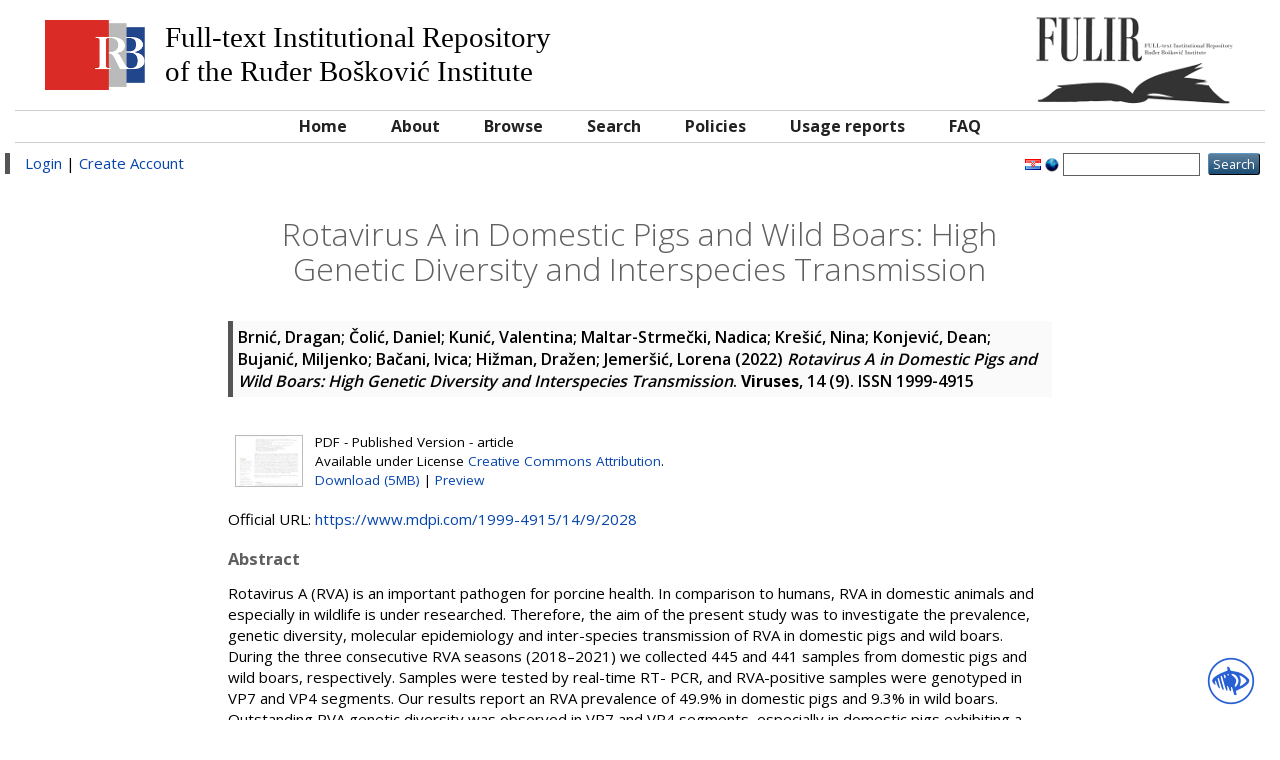

--- FILE ---
content_type: text/html; charset=utf-8
request_url: http://fulir.irb.hr/7569/
body_size: 7188
content:
<!DOCTYPE html PUBLIC "-//W3C//DTD XHTML 1.0 Transitional//EN" "http://www.w3.org/TR/xhtml1/DTD/xhtml1-transitional.dtd">
<html xmlns="http://www.w3.org/1999/xhtml">
  <head>
    <meta http-equiv="X-UA-Compatible" content="IE=edge" />
    <title> Rotavirus A in Domestic Pigs and Wild Boars: High Genetic Diversity and Interspecies Transmission  FULIR</title>
    <link rel="icon" href="/favicon.ico" type="image/x-icon" />
    <link rel="shortcut icon" href="/favicon.ico" type="image/x-icon" />
    <meta name="eprints.creators_name" content="Brnić, Dragan" />
<meta name="eprints.creators_name" content="Čolić, Daniel" />
<meta name="eprints.creators_name" content="Kunić, Valentina" />
<meta name="eprints.creators_name" content="Maltar-Strmečki, Nadica" />
<meta name="eprints.creators_name" content="Krešić, Nina" />
<meta name="eprints.creators_name" content="Konjević, Dean" />
<meta name="eprints.creators_name" content="Bujanić, Miljenko" />
<meta name="eprints.creators_name" content="Bačani, Ivica" />
<meta name="eprints.creators_name" content="Hižman, Dražen" />
<meta name="eprints.creators_name" content="Jemeršić, Lorena" />
<meta name="eprints.creators_id" content="" />
<meta name="eprints.creators_id" content="" />
<meta name="eprints.creators_id" content="" />
<meta name="eprints.creators_id" content="nstrm@irb.hr" />
<meta name="eprints.creators_id" content="" />
<meta name="eprints.creators_id" content="" />
<meta name="eprints.creators_id" content="" />
<meta name="eprints.creators_id" content="" />
<meta name="eprints.creators_id" content="" />
<meta name="eprints.creators_id" content="" />
<meta name="eprints.type" content="article" />
<meta name="eprints.datestamp" content="2022-10-04 12:32:40" />
<meta name="eprints.lastmod" content="2022-10-04 12:33:40" />
<meta name="eprints.metadata_visibility" content="show" />
<meta name="eprints.title" content="Rotavirus A in Domestic Pigs and Wild Boars: High Genetic Diversity and Interspecies Transmission" />
<meta name="eprints.subject" content="Veterinary Medicine" />
<meta name="eprints.full_text_status" content="public" />
<meta name="eprints.keywords" content="rotavirus A ; domestic pig ; wild boar ; genotype ; genetic diversity ; molecular epidemiology ; phylogenetic analysis ; interspecies transmission ; Croatia" />
<meta name="eprints.abstract" content="Rotavirus A (RVA) is an important pathogen for porcine health. In comparison to humans, RVA in domestic animals and especially in wildlife is under researched. Therefore, the aim of the present study was to investigate the prevalence, genetic diversity, molecular epidemiology and inter-species transmission of RVA in domestic pigs and wild boars. During the three consecutive RVA seasons (2018–2021) we collected 445 and 441 samples from domestic pigs and wild boars, respectively. Samples were tested by real-time RT- PCR, and RVA-positive samples were genotyped in VP7 and VP4 segments. Our results report an RVA prevalence of 49.9% in domestic pigs and 9.3% in wild boars. Outstanding RVA genetic diversity was observed in VP7 and VP4 segments, especially in domestic pigs exhibiting a striking 23 different RVA combinations (G5P[13] and G9P[23] prevailed). Interspecies transmission events were numerous between domestic pigs and wild boars, sharing G3, G5, G6, G9, G11 and P[13] genotypes. Furthermore, our data indicate that such transmission events involved even bovines (G6, P[11]) and, intriguingly, humans (G1P[8]). This study contributes to the basic knowledge that may be considered important for vaccine development and introduction, as a valuable and currently missing tool for efficient pig health management in the EU." />
<meta name="eprints.date" content="2022" />
<meta name="eprints.date_type" content="published" />
<meta name="eprints.official_url" content="https://www.mdpi.com/1999-4915/14/9/2028" />
<meta name="eprints.citation" content="     Brnić, Dragan; Čolić, Daniel; Kunić, Valentina; Maltar-Strmečki, Nadica; Krešić, Nina; Konjević, Dean; Bujanić, Miljenko; Bačani, Ivica; Hižman, Dražen; Jemeršić, Lorena    (2022)  Rotavirus A in Domestic Pigs and Wild Boars: High Genetic Diversity and Interspecies Transmission.  Viruses, 14  (9).    ISSN 1999-4915     " />
<meta name="eprints.document_url" content="http://fulir.irb.hr/7569/1/1214123.Brni_i_sur._2022_RVA_in_domestic_pigs_and_wild_boars.pdf" />
<link rel="schema.DC" href="http://purl.org/DC/elements/1.0/" />
<meta name="DC.relation" content="http://fulir.irb.hr/7569/" />
<meta name="DC.title" content="Rotavirus A in Domestic Pigs and Wild Boars: High Genetic Diversity and Interspecies Transmission" lang="en" />
<meta name="DC.creator" content="Brnić, Dragan" />
<meta name="DC.creator" content="Čolić, Daniel" />
<meta name="DC.creator" content="Kunić, Valentina" />
<meta name="DC.creator" content="Maltar-Strmečki, Nadica" />
<meta name="DC.creator" content="Krešić, Nina" />
<meta name="DC.creator" content="Konjević, Dean" />
<meta name="DC.creator" content="Bujanić, Miljenko" />
<meta name="DC.creator" content="Bačani, Ivica" />
<meta name="DC.creator" content="Hižman, Dražen" />
<meta name="DC.creator" content="Jemeršić, Lorena" />
<meta name="DC.subject" content="Veterinary Medicine" />
<meta name="DC.description" content="Rotavirus A (RVA) is an important pathogen for porcine health. In comparison to humans, RVA in domestic animals and especially in wildlife is under researched. Therefore, the aim of the present study was to investigate the prevalence, genetic diversity, molecular epidemiology and inter-species transmission of RVA in domestic pigs and wild boars. During the three consecutive RVA seasons (2018–2021) we collected 445 and 441 samples from domestic pigs and wild boars, respectively. Samples were tested by real-time RT- PCR, and RVA-positive samples were genotyped in VP7 and VP4 segments. Our results report an RVA prevalence of 49.9% in domestic pigs and 9.3% in wild boars. Outstanding RVA genetic diversity was observed in VP7 and VP4 segments, especially in domestic pigs exhibiting a striking 23 different RVA combinations (G5P[13] and G9P[23] prevailed). Interspecies transmission events were numerous between domestic pigs and wild boars, sharing G3, G5, G6, G9, G11 and P[13] genotypes. Furthermore, our data indicate that such transmission events involved even bovines (G6, P[11]) and, intriguingly, humans (G1P[8]). This study contributes to the basic knowledge that may be considered important for vaccine development and introduction, as a valuable and currently missing tool for efficient pig health management in the EU." lang="en" />
<meta name="DC.publisher" content="MDPI" />
<meta name="DC.date" content="2022" />
<meta name="DC.type" content="Article" />
<meta name="DC.type" content="PeerReviewed" />
<meta name="DC.format" content="application/pdf" />
<meta name="DC.language" content="hr" />
<meta name="DC.rights" content="cc_by_4" />
<meta name="DC.identifier" content="http://fulir.irb.hr/7569/1/1214123.Brni_i_sur._2022_RVA_in_domestic_pigs_and_wild_boars.pdf" />
<meta name="DC.identifier" content="     Brnić, Dragan; Čolić, Daniel; Kunić, Valentina; Maltar-Strmečki, Nadica; Krešić, Nina; Konjević, Dean; Bujanić, Miljenko; Bačani, Ivica; Hižman, Dražen; Jemeršić, Lorena    (2022)  Rotavirus A in Domestic Pigs and Wild Boars: High Genetic Diversity and Interspecies Transmission.  Viruses, 14  (9).    ISSN 1999-4915     " />
<meta name="DC.relation" content="https://www.mdpi.com/1999-4915/14/9/2028" />
<meta name="DC.relation" content="10.3390/v14092028" />
<meta name="DC.language" content="english" />
<link rel="alternate" href="http://fulir.irb.hr/cgi/export/eprint/7569/Simple/irb-eprint-7569.txt" type="text/plain; charset=utf-8" title="Simple Metadata" />
<link rel="alternate" href="http://fulir.irb.hr/cgi/export/eprint/7569/DIDL/irb-eprint-7569.xml" type="text/xml; charset=utf-8" title="MPEG-21 DIDL" />
<link rel="alternate" href="http://fulir.irb.hr/cgi/export/eprint/7569/CSV/irb-eprint-7569.csv" type="text/csv; charset=utf-8" title="Multiline CSV" />
<link rel="alternate" href="http://fulir.irb.hr/cgi/export/eprint/7569/ContextObject/irb-eprint-7569.xml" type="text/xml; charset=utf-8" title="OpenURL ContextObject" />
<link rel="alternate" href="http://fulir.irb.hr/cgi/export/eprint/7569/HTML/irb-eprint-7569.html" type="text/html; charset=utf-8" title="HTML Citation" />
<link rel="alternate" href="http://fulir.irb.hr/cgi/export/eprint/7569/RDFN3/irb-eprint-7569.n3" type="text/n3" title="RDF+N3" />
<link rel="alternate" href="http://fulir.irb.hr/cgi/export/eprint/7569/Atom/irb-eprint-7569.xml" type="application/atom+xml;charset=utf-8" title="Atom" />
<link rel="alternate" href="http://fulir.irb.hr/cgi/export/eprint/7569/METS/irb-eprint-7569.xml" type="text/xml; charset=utf-8" title="METS" />
<link rel="alternate" href="http://fulir.irb.hr/cgi/export/eprint/7569/BibTeX/irb-eprint-7569.bib" type="text/plain" title="BibTeX" />
<link rel="alternate" href="http://fulir.irb.hr/cgi/export/eprint/7569/Refer/irb-eprint-7569.refer" type="text/plain" title="Refer" />
<link rel="alternate" href="http://fulir.irb.hr/cgi/export/eprint/7569/RDFXML/irb-eprint-7569.rdf" type="application/rdf+xml" title="RDF+XML" />
<link rel="alternate" href="http://fulir.irb.hr/cgi/export/eprint/7569/COinS/irb-eprint-7569.txt" type="text/plain; charset=utf-8" title="OpenURL ContextObject in Span" />
<link rel="alternate" href="http://fulir.irb.hr/cgi/export/eprint/7569/DC/irb-eprint-7569.txt" type="text/plain; charset=utf-8" title="Dublin Core" />
<link rel="alternate" href="http://fulir.irb.hr/cgi/export/eprint/7569/Text/irb-eprint-7569.txt" type="text/plain; charset=utf-8" title="ASCII Citation" />
<link rel="alternate" href="http://fulir.irb.hr/cgi/export/eprint/7569/MODS/irb-eprint-7569.xml" type="text/xml; charset=utf-8" title="MODS" />
<link rel="alternate" href="http://fulir.irb.hr/cgi/export/eprint/7569/EndNote/irb-eprint-7569.enw" type="text/plain; charset=utf-8" title="EndNote" />
<link rel="alternate" href="http://fulir.irb.hr/cgi/export/eprint/7569/RDFNT/irb-eprint-7569.nt" type="text/plain" title="RDF+N-Triples" />
<link rel="alternate" href="http://fulir.irb.hr/cgi/export/eprint/7569/XML/irb-eprint-7569.xml" type="application/vnd.eprints.data+xml; charset=utf-8" title="EP3 XML" />
<link rel="alternate" href="http://fulir.irb.hr/cgi/export/eprint/7569/DC_Ext/irb-eprint-7569.txt" type="text/plain; charset=utf-8" title="Dublin Core" />
<link rel="alternate" href="http://fulir.irb.hr/cgi/export/eprint/7569/JSON/irb-eprint-7569.js" type="application/json; charset=utf-8" title="JSON" />
<link rel="alternate" href="http://fulir.irb.hr/cgi/export/eprint/7569/RIS/irb-eprint-7569.ris" type="text/plain" title="Reference Manager" />
<link rel="Top" href="http://fulir.irb.hr/" />
    <link rel="Sword" href="https://fulir.irb.hr/secure/sword-app/servicedocument" />
    <link rel="SwordDeposit" href="https://fulir.irb.hr/secure/id/contents" />
    <link rel="Search" type="text/html" href="http://fulir.irb.hr/cgi/search" />
    <link rel="Search" type="application/opensearchdescription+xml" href="http://fulir.irb.hr/cgi/opensearchdescription" />
    <script type="text/javascript" src="http://www.google.com/jsapi"><!--padder--></script><script type="text/javascript">
// <![CDATA[
google.load("visualization", "1", {packages:["corechart", "geochart"]});
// ]]></script><script type="text/javascript">
// <![CDATA[
var eprints_http_root = "http:\/\/fulir.irb.hr";
var eprints_http_cgiroot = "http:\/\/fulir.irb.hr\/cgi";
var eprints_oai_archive_id = "fulir.irb.hr";
var eprints_logged_in = false;
// ]]></script>
    <style type="text/css">.ep_logged_in { display: none }</style>
    <link rel="stylesheet" type="text/css" href="/style/auto-3.3.14.css" />
    <script type="text/javascript" src="/javascript/auto-3.3.14.js"><!--padder--></script>
    <!--[if lte IE 6]>
        <link rel="stylesheet" type="text/css" href="/style/ie6.css" />
   <![endif]-->
    <meta name="Generator" content="EPrints 3.3.14" />
    <meta http-equiv="Content-Type" content="text/html; charset=UTF-8" />
    <meta http-equiv="Content-Language" content="en" />
    
  </head>
  <body>
    
    <div class="ep_tm_header ep_noprint container-fluid">
      <div class="ep_tm_site_logo col-md-12">
	<span class="col-md-9 hidden-xs hidden-sm">
	  <img style="float: left" src="/images/irblogo.jpg" />
	  <span style="float: left" class="archive_full_name">
		<p>Full-text Institutional Repository</p>
		<p>of the Ruđer Bošković Institute</p>
	  </span>
	</span>
        <a href="http://fulir.irb.hr/" title="FULIR" class="col-md-3 text-right"><img alt="FULIR" src="/images/logo-book.png" /></a>
      </div>
      <div class="col-md-12 irb_menu_top">
       <ul class="ep_tm_menu">
        <li>
          <a href="http://fulir.irb.hr">
            Home
          </a>
        </li>
        <li>
          <a href="http://fulir.irb.hr/information.html">
            About
          </a>
        </li>
        <li>
          <a href="http://fulir.irb.hr/view/" menu="ep_tm_menu_browse">
            Browse
          </a>
          <ul id="ep_tm_menu_browse" style="display:none;">
            <li>
              <a href="http://fulir.irb.hr/view/year/">
                Browse by 
                Year
              </a>
            </li>
            <li>
              <a href="http://fulir.irb.hr/view/subjects/">
                Browse by 
                Subject
              </a>
            </li>
            <li>
              <a href="http://fulir.irb.hr/view/divisions/">
                Browse by 
                Division
              </a>
            </li>
            <li>
              <a href="http://fulir.irb.hr/view/creators/">
                Browse by 
                Author
              </a>
            </li>
 	    <li>
              <a href="http://fulir.irb.hr/view/creators_irb/">
                Browse by 
                Author RBI
              </a>
            </li>
	    <li>
              <a href="http://fulir.irb.hr/view/types/">
                Browse by 
                Document type
              </a>
            </li>
          </ul>
        </li>
        <li>
          <a href="http://fulir.irb.hr/cgi/search/advanced">
            Search
          </a>
        </li>
        <li>
          <a href="http://fulir.irb.hr/policies.html">
            Policies
          </a>
        </li>
        <li>
          <a href="http://fulir.irb.hr/cgi/stats/report/">
            Usage reports
          </a>
        </li>
        <li>
          <a href="http://lib.irb.hr/web/hr/projekti/fulir/item/1733-fulir-faq.html">
            FAQ
          </a>
        </li>
       </ul>
      </div>
      <div class="row irb_action_menu">
          <div class="col-md-8 irb_user_menu">
            <a href="http://fulir.irb.hr/cgi/users/home">Login</a>  |  <a href="http://fulir.irb.hr/cgi/register">Create Account</a>
          </div>
          <div class="col-md-4 text-right">
            <div id="ep_tm_languages"><a href="/cgi/set_lang?lang=hr&amp;referrer=http%3A%2F%2Ffulir.irb.hr%2F7569%2F" title="hrvatski jezik"><img src="/images/flags/hr.png" align="top" border="0" alt="hrvatski jezik" /></a><a href="/cgi/set_lang?referrer=http%3A%2F%2Ffulir.irb.hr%2F7569%2F" title="Clear Cookie - decide language by browser settings"><img src="/images/flags/aero.png" align="top" border="0" alt="Clear Cookie - decide language by browser settings" /></a></div>
            <form method="get" accept-charset="utf-8" action="http://fulir.irb.hr/cgi/search" style="display:inline">
              <input class="ep_tm_searchbarbox" size="20" type="text" name="q" />
              <input class="ep_tm_searchbarbutton" value="Search" type="submit" name="_action_search" />
              <input type="hidden" name="_action_search" value="Search" />
              <input type="hidden" name="_order" value="bytitle" />
              <input type="hidden" name="basic_srchtype" value="ALL" />
              <input type="hidden" name="_satisfyall" value="ALL" />
            </form>
          </div>
      </div>
    </div>
    <div class="container-fluid">
     <div class="row">
      <div class="col-md-8 col-md-offset-2">
        <h1 class="ep_tm_pagetitle">
          

Rotavirus A in Domestic Pigs and Wild Boars: High Genetic Diversity and Interspecies Transmission


        </h1>
        <div class="ep_summary_content"><div class="ep_summary_content_left"></div><div class="ep_summary_content_right"></div><div class="ep_summary_content_top"></div><div class="ep_summary_content_main">

  <p style="margin-bottom: 1em">
    


  
    
    
      <span class="person_name">Brnić, Dragan</span>; <span class="person_name">Čolić, Daniel</span>; <span class="person_name">Kunić, Valentina</span>; <span class="person_name">Maltar-Strmečki, Nadica</span>; <span class="person_name">Krešić, Nina</span>; <span class="person_name">Konjević, Dean</span>; <span class="person_name">Bujanić, Miljenko</span>; <span class="person_name">Bačani, Ivica</span>; <span class="person_name">Hižman, Dražen</span>; <span class="person_name">Jemeršić, Lorena</span>
    
  


    (2022)
  

<em>Rotavirus A in Domestic Pigs and Wild Boars: High Genetic Diversity and Interspecies Transmission</em>.



    <b>Viruses</b>, 14
       (9).
    
    
     ISSN 1999-4915
  


  



  </p>

  

  

    
  
    
      
      <table>
        
         
	 <tr>
            <td valign="top" align="right"><a onmouseover="EPJS_ShowPreview( event, 'doc_preview_39966' );" href="http://fulir.irb.hr/7569/1/1214123.Brni_i_sur._2022_RVA_in_domestic_pigs_and_wild_boars.pdf" onmouseout="EPJS_HidePreview( event, 'doc_preview_39966' );" class="ep_document_link"><img class="ep_doc_icon" alt="[img]" src="http://fulir.irb.hr/7569/1.hassmallThumbnailVersion/1214123.Brni_i_sur._2022_RVA_in_domestic_pigs_and_wild_boars.pdf" border="0" /></a><div id="doc_preview_39966" class="ep_preview"><table><tr><td><img class="ep_preview_image" alt="" src="http://fulir.irb.hr/7569/1.haspreviewThumbnailVersion/1214123.Brni_i_sur._2022_RVA_in_domestic_pigs_and_wild_boars.pdf" border="0" /><div class="ep_preview_title">Preview</div></td></tr></table></div></td>
            <td valign="top">
              

<style>
.ep_block table{display:none;}
</style>

<!-- document citation -->

<span class="ep_document_citation">
PDF
 - Published Version
 - article


  <br />Available under License <a href="http://creativecommons.org/licenses/by/4.0/">Creative Commons Attribution</a>.

</span>
<br />
              <a href="http://fulir.irb.hr/7569/1/1214123.Brni_i_sur._2022_RVA_in_domestic_pigs_and_wild_boars.pdf">Download (5MB)</a>
              | <a href="http://fulir.irb.hr/7569/1.haspreviewThumbnailVersion/1214123.Brni_i_sur._2022_RVA_in_domestic_pigs_and_wild_boars.pdf" rel="lightbox[docs] nofollow" title="   .ep_block table{display:none;}     PDF &lt;http://fulir.irb.hr/7569/1/1214123.Brni_i_sur._2022_RVA_in_domestic_pigs_and_wild_boars.pdf&gt;  - Published Version  - article   
Available under License Creative Commons Attribution &lt;http://creativecommons.org/licenses/by/4.0/&gt;.   ">Preview</a>
              
  
              <ul>
              
              </ul>
            </td>
          </tr>
	
	      

        
      </table>
    

  

  
    <div style="margin-bottom: 1em">
      Official URL: <a href="https://www.mdpi.com/1999-4915/14/9/2028">https://www.mdpi.com/1999-4915/14/9/2028</a>
    </div>
  

  
    <h2>Abstract</h2>
    <p style="text-align: left; margin: 1em auto 0em auto">Rotavirus A (RVA) is an important pathogen for porcine health. In comparison to humans, RVA in domestic animals and especially in wildlife is under researched. Therefore, the aim of the present study was to investigate the prevalence, genetic diversity, molecular epidemiology and inter-species transmission of RVA in domestic pigs and wild boars. During the three consecutive RVA seasons (2018–2021) we collected 445 and 441 samples from domestic pigs and wild boars, respectively. Samples were tested by real-time RT- PCR, and RVA-positive samples were genotyped in VP7 and VP4 segments. Our results report an RVA prevalence of 49.9% in domestic pigs and 9.3% in wild boars. Outstanding RVA genetic diversity was observed in VP7 and VP4 segments, especially in domestic pigs exhibiting a striking 23 different RVA combinations (G5P[13] and G9P[23] prevailed). Interspecies transmission events were numerous between domestic pigs and wild boars, sharing G3, G5, G6, G9, G11 and P[13] genotypes. Furthermore, our data indicate that such transmission events involved even bovines (G6, P[11]) and, intriguingly, humans (G1P[8]). This study contributes to the basic knowledge that may be considered important for vaccine development and introduction, as a valuable and currently missing tool for efficient pig health management in the EU.</p>
  

  <table style="margin-bottom: 1em; margin-top: 1em;" cellpadding="3">
    <tr>
      <th align="right">Item Type:</th>
      <td>
        Article
        
        
        
      </td>
    </tr>
    
    
      
    
      
    
      
        <tr>
         
         
          <th align="right">Uncontrolled Keywords:</th>
          <td valign="top">rotavirus A ; domestic pig ; wild boar ; genotype ; genetic diversity ; molecular epidemiology ; phylogenetic analysis ; interspecies transmission ; Croatia</td>
         
        </tr>
      
    
      
        <tr>
         
         
          <th align="right">Subjects:</th>
          <td valign="top"><a href="http://fulir.irb.hr/view/subjects/3=2E04.html">BIOMEDICINE AND HEALTHCARE &gt; Veterinary Medicine</a></td>
         
        </tr>
      
    
      
        <tr>
         
         
          <th align="right">Divisions:</th>
          <td valign="top"><a href="http://fulir.irb.hr/view/divisions/div=5Fdpc/">Division of Physical Chemistry</a></td>
         
        </tr>
      
    
      
        <tr>
         
         
          <th align="right">Projects:</th>
          <td valign="top"><table border="1" cellspacing="0" cellpadding="2"><tr><th>Project title</th><th>Project leader</th><th>Project code</th><th>Project type</th></tr><tr><td>Rotavirusi u ekosustavu Republike Hrvatske: molekularna epidemiologija i zoonotski potencijal</td><td>Brnić, Dragan</td><td>UIP-2017-05-8580</td><td>HRZZ</td></tr></table></td>
         
         
         
        </tr>
      
    
      
    
      
        <tr>
         
         
          <th align="right">Depositing User:</th>
          <td valign="top">

<span class="ep_name_citation"><span class="person_name">Nadica Maltar Strmečki</span></span>

</td>
         
        </tr>
      
    
      
        <tr>
         
         
          <th align="right">Date Deposited:</th>
          <td valign="top">04 Oct 2022 12:32</td>
         
        </tr>
      
    
      
        <tr>
         
         
        </tr>
      
    
    <tr>
      <th align="right">URI:</th>
      <td valign="top"><a href="http://fulir.irb.hr/id/eprint/7569">http://fulir.irb.hr/id/eprint/7569</a></td>
    </tr>
   
   <tr>
    <th align="right">DOI:</th>
    <td><a href="http://dx.doi.org/10.3390/v14092028" target="_blank">10.3390/v14092028</a></td>
   </tr>
  
  </table>

  
  

  
    <h3>Actions (login required)</h3>
    <table class="ep_summary_page_actions">
    
      <tr>
        <td><a href="/cgi/users/home?screen=EPrint%3A%3AView&amp;eprintid=7569"><img src="/style/images/action_view.png" title="View Item" alt="View Item" class="ep_form_action_icon" /></a></td>
        <td>View Item</td>
      </tr>
    
    </table>
  
<div id="eprint_id" style="display:none;">7569</div>
<div id="id_number" style="display:none;"><a href="http://dx.doi.org/10.3390/v14092028" target="_blank">10.3390/v14092028</a></div>
<div id="wos_id" style="display:none;">WOS:000857537000001</div>
<!-- <epc:phrase ref="lib/irstats2:embedded:summary_page:eprint:downloads"/> -->

<script type="text/javascript">
document.observe("dom:loaded",function(){
var element = document.querySelector(".irstats2_summary_page_header");
var parentClass = element.parentElement.getAttribute('id');
var r = /\d/;
var number = parentClass.match(r);
document.getElementById('ep_summary_box_'+number).setAttribute("style","width:100%;");
});
</script>


</div><div class="ep_summary_content_bottom"><div class="ep_summary_box" id="ep_summary_box_1"><div class="ep_summary_box_title"><div class="ep_no_js">Altmetric</div><div class="ep_only_js" id="ep_summary_box_1_colbar"><a class="ep_box_collapse_link" onclick="EPJS_blur(event); EPJS_toggleSlideScroll('ep_summary_box_1_content',true,'ep_summary_box_1');EPJS_toggle('ep_summary_box_1_colbar',true);EPJS_toggle('ep_summary_box_1_bar',false);return false" href="#"><img alt="-" src="/style/images/minus.png" border="0" /> Altmetric</a></div><div class="ep_only_js" id="ep_summary_box_1_bar" style="display: none"><a class="ep_box_collapse_link" onclick="EPJS_blur(event); EPJS_toggleSlideScroll('ep_summary_box_1_content',false,'ep_summary_box_1');EPJS_toggle('ep_summary_box_1_colbar',true);EPJS_toggle('ep_summary_box_1_bar',false);return false" href="#"><img alt="+" src="/style/images/plus.png" border="0" /> Altmetric</a></div></div><div class="ep_summary_box_body" id="ep_summary_box_1_content"><div id="ep_summary_box_1_content_inner"><div id="altmetric_summary_page" data-doi="10.3390/v14092028"></div><script type="text/javascript">
// <![CDATA[
new EP_Altmetric_Badge( 'altmetric_summary_page' );
// ]]></script></div></div></div><div class="ep_summary_box" id="ep_summary_box_2"><div class="ep_summary_box_title"><div class="ep_no_js">Download Statistics</div><div class="ep_only_js" id="ep_summary_box_2_colbar"><a class="ep_box_collapse_link" onclick="EPJS_blur(event); EPJS_toggleSlideScroll('ep_summary_box_2_content',true,'ep_summary_box_2');EPJS_toggle('ep_summary_box_2_colbar',true);EPJS_toggle('ep_summary_box_2_bar',false);return false" href="#"><img alt="-" src="/style/images/minus.png" border="0" /> Download Statistics</a></div><div class="ep_only_js" id="ep_summary_box_2_bar" style="display: none"><a class="ep_box_collapse_link" onclick="EPJS_blur(event); EPJS_toggleSlideScroll('ep_summary_box_2_content',false,'ep_summary_box_2');EPJS_toggle('ep_summary_box_2_colbar',true);EPJS_toggle('ep_summary_box_2_bar',false);return false" href="#"><img alt="+" src="/style/images/plus.png" border="0" /> Download Statistics</a></div></div><div class="ep_summary_box_body" id="ep_summary_box_2_content"><div id="ep_summary_box_2_content_inner">
<h3 class="irstats2_summary_page_header">Downloads</h3>
<div class="irstats2_summary_page_container">
<p>Downloads per month over past year</p>
<div id="irstats2_summary_page_downloads" class="irstats2_graph"></div>
<!--<p style="text-align:center"><a href="#" id="irstats2_summary_page:link">View more statistics</a></p>-->
</div>
<script type="text/javascript">
document.observe("dom:loaded",function(){

		//var irstats2_summary_page_eprintid = '7569';
		var element = document.getElementById('eprint_id');
		var irstats2_summary_page_eprintid = element.innerText || element.textContent;

		/* $( 'irstats2_summary_page:link' ).setAttribute( 'href', '/cgi/stats/report/eprint/' + irstats2_summary_page_eprintid ); */

		new EPJS_Stats_GoogleGraph ( { 'context': {
			'range':'1y',
			'set_name': 'eprint',
			'set_value': irstats2_summary_page_eprintid,
			'datatype':'downloads' },
			'options': {
			'container_id': 'irstats2_summary_page_downloads', 'date_resolution':'month','graph_type':'column'
			} } );
		});

</script>
</div></div></div></div><div class="ep_summary_content_after"></div></div>
      </div>
    </div>
   </div>
<div class="acess-container">
        <div id="acess-icons">
                <div class="acess-icon balloon"><span class="balloontext">Contrast</span><img id="contrast" src="/images/contraste40.png" /></div>
                <div class="acess-icon balloon"><span class="balloontext">Increase Font</span><img id="increaseFont" src="/images/fontsma40.png" /></div>
                <div class="acess-icon balloon"><span class="balloontext">Decrease Font</span><img id="decreaseFont" src="/images/fontsme40.png" /></div>
                <div class="acess-icon balloon"><span class="balloontext">Dyslexic Font</span><img id="dyslexicFont" src="/images/fontsmd40.png" /></div>
        </div>
        <div id="jbbutton" class="balloon" title="Accessibility"><span class="balloontext">Accessibility</span><img src="/images/acessc50.png" /></div>
<input type="hidden" name="rel_path" value="" id="relpath" />
<div id="fontElement"></div>
</div>
    <div class="ep_tm_footer ep_noprint">
      <div class="ep_tm_eprints_logo">
        <a href="http://eprints.org/software/">
          <img alt="EPrints Logo" src="/images/eprintslogo.gif" />
        </a>
	<a href="http://www.lib.irb.hr/privacy/Privacy_policy_CZI_IRB_en_v1.0.pdf">Privacy policy</a>
      </div>
      <div>FULIR is powered by <em><a href="http://eprints.org/software/">EPrints 3</a></em> which is developed by the <a href="http://www.ecs.soton.ac.uk/">School of Electronics and Computer Science</a> at the University of Southampton. <a href="http://fulir.irb.hr/eprints/">More information and software credits</a>.</div>
    </div>
<!-- Matomo -->
<script>
  var _paq = window._paq = window._paq || [];
  /* tracker methods like "setCustomDimension" should be called before "trackPageView" */
  _paq.push(['trackPageView']);
  _paq.push(['enableLinkTracking']);
  (function() {
    var u="https://stats.czi.irb.hr/";
    _paq.push(['setTrackerUrl', u+'matomo.php']);
    _paq.push(['setSiteId', '5']);
    var d=document, g=d.createElement('script'), s=d.getElementsByTagName('script')[0];
    g.async=true; g.src=u+'matomo.js'; s.parentNode.insertBefore(g,s);
  })();
</script>
<!-- End Matomo Code -->

<script type="text/javascript">
<!--
/*var _paq = _paq || [];
_paq.push(['enableLinkTracking']);
(function() {
var u="//analytics.openaire.eu/";
_paq.push(['setTrackerUrl', u+'piwik.php']);
_paq.push(['setSiteId', 48]);
var url = window.location.pathname.replace(/\//g, '');
console.log(url);
if (Number(parseFloat(url))==url){
_paq.push(['setCustomVariable', 1, 'oaipmhID', "oai:fulir.irb.hr:"+url, 'page']); 
_paq.push(['trackPageView']);
}
var d=document, g=d.createElement('script'), s=d.getElementsByTagName('script')[0];
g.type='text/javascript'; g.async=true; g.defer=true; g.src=u+'piwik.js'; s.parentNode.insertBefore(g,s);
})();*/ 
-->
</script>
        <link rel="stylesheet" type="text/css" media="all" href="/style/jbility.css" />
 <script type="text/javascript" src="https://code.jquery.com/jquery-3.5.1.min.js">// <!-- No script --></script>
<script>$.noConflict();
jQuery(document).ready(function() {

var rel_path = document.getElementById("relpath").value;
document.getElementById('fontElement').innerHTML =
'<style>'+
        '@font-face{'+
                'font-family:OpenDyslexicRegular;'+
                'src:url("'+rel_path+'/images/OpenDyslexic-Regular.otf");'+
                'font-display:fallback;'+
                'font-style:normal;'+
                'font-weight:normal;'+
        '}'+
        '</style>';
});
</script>
<script type="text/javascript" src="/javascript/jbility.js">// <!-- No script --></script>
<!-- <noscript><p><img src="//analytics.openaire.eu/piwik.php?idsite=48" style="border:0;" alt="" /></p></noscript> -->
  </body>
</html>